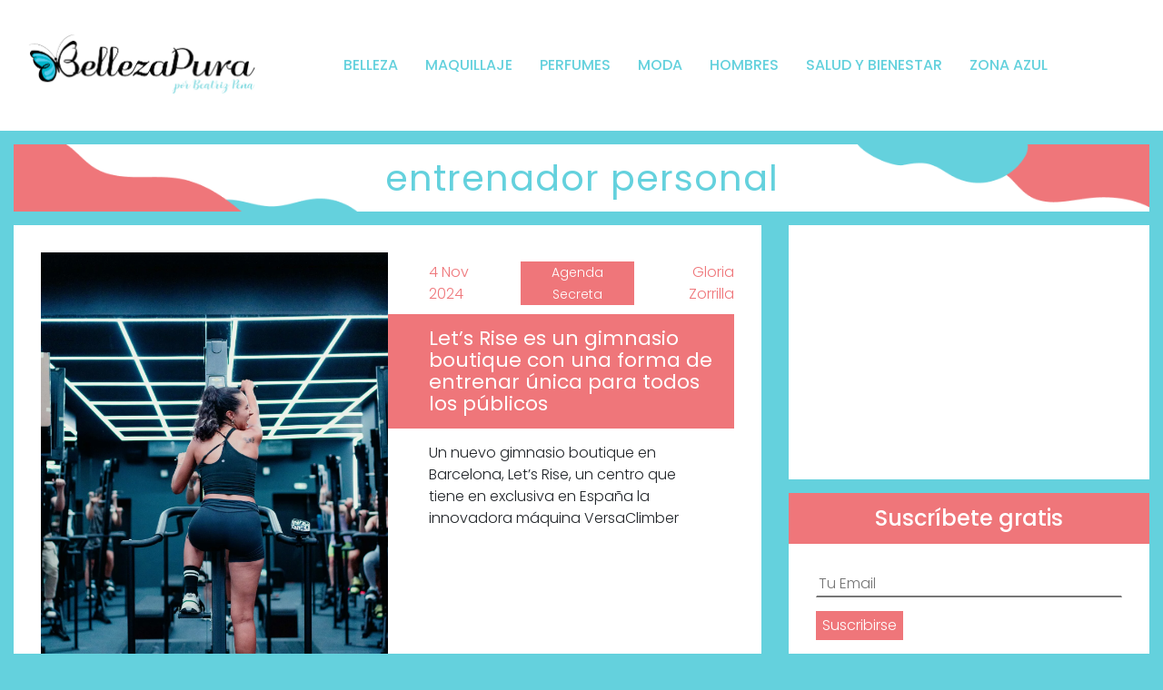

--- FILE ---
content_type: text/html; charset=UTF-8
request_url: https://www.bellezapura.com/tag/entrenador-personal/
body_size: 17335
content:
<!doctype html><html
lang=es><head><style>img.lazy{min-height:1px}</style><link
href=https://www.bellezapura.com/wp-content/plugins/w3-total-cache/pub/js/lazyload.min.js as=script><meta
charset="UTF-8"><meta
name="viewport" content="width=device-width, initial-scale=1, minimal-ui"><link
rel=profile href=https://gmpg.org/xfn/11><link
rel=preconnect href=https://fonts.googleapis.com><link
rel=preconnect href=https://fonts.gstatic.com crossorigin><link
href="https://fonts.googleapis.com/css2?family=Poppins:ital,wght@0,300;0,400;0,500;0,600;0,700;1,300;1,400;1,500;1,600;1,700&display=swap" rel=stylesheet><meta
name='robots' content='index, follow, max-image-preview:large, max-snippet:-1, max-video-preview:-1'><style>img:is([sizes="auto" i], [sizes^="auto," i]) { contain-intrinsic-size: 3000px 1500px }</style><title>entrenador personal: Descubre todas las novedades con BellezaPura | BellezaPura</title><meta
name="description" content="Todo lo que debes conocer sobre entrenador personal en Belleza Pura ¡No te lo pierdas!"><link
rel=canonical href=https://www.bellezapura.com/tag/entrenador-personal/ ><link
rel=next href=https://www.bellezapura.com/tag/entrenador-personal/page/2/ ><meta
property="og:locale" content="es_ES"><meta
property="og:type" content="article"><meta
property="og:title" content="entrenador personal: Descubre todas las novedades con BellezaPura | BellezaPura"><meta
property="og:description" content="Todo lo que debes conocer sobre entrenador personal en Belleza Pura ¡No te lo pierdas!"><meta
property="og:url" content="https://www.bellezapura.com/tag/entrenador-personal/"><meta
property="og:site_name" content="BellezaPura"><meta
property="og:image" content="https://www.bellezapura.com/wp-content/uploads/2018/11/logo.png"><meta
property="og:image:width" content="1113"><meta
property="og:image:height" content="639"><meta
property="og:image:type" content="image/png"><meta
name="twitter:card" content="summary_large_image"> <script type=application/ld+json class=yoast-schema-graph>{"@context":"https://schema.org","@graph":[{"@type":"CollectionPage","@id":"https://www.bellezapura.com/tag/entrenador-personal/","url":"https://www.bellezapura.com/tag/entrenador-personal/","name":"entrenador personal: Descubre todas las novedades con BellezaPura | BellezaPura","isPartOf":{"@id":"https://www.bellezapura.com/#website"},"primaryImageOfPage":{"@id":"https://www.bellezapura.com/tag/entrenador-personal/#primaryimage"},"image":{"@id":"https://www.bellezapura.com/tag/entrenador-personal/#primaryimage"},"thumbnailUrl":"https://www.bellezapura.com/wp-content/uploads/2024/10/Gimnasio-Boutique-Lets-Rise-scaled.jpg","description":"Todo lo que debes conocer sobre entrenador personal en Belleza Pura ¡No te lo pierdas!","breadcrumb":{"@id":"https://www.bellezapura.com/tag/entrenador-personal/#breadcrumb"},"inLanguage":"es"},{"@type":"ImageObject","inLanguage":"es","@id":"https://www.bellezapura.com/tag/entrenador-personal/#primaryimage","url":"https://www.bellezapura.com/wp-content/uploads/2024/10/Gimnasio-Boutique-Lets-Rise-scaled.jpg","contentUrl":"https://www.bellezapura.com/wp-content/uploads/2024/10/Gimnasio-Boutique-Lets-Rise-scaled.jpg","width":1707,"height":2560,"caption":"Gimnasio Boutique Lets Rise"},{"@type":"BreadcrumbList","@id":"https://www.bellezapura.com/tag/entrenador-personal/#breadcrumb","itemListElement":[{"@type":"ListItem","position":1,"name":"Portada","item":"https://www.bellezapura.com/"},{"@type":"ListItem","position":2,"name":"entrenador personal"}]},{"@type":"WebSite","@id":"https://www.bellezapura.com/#website","url":"https://www.bellezapura.com/","name":"BellezaPura","description":"Tu Blog de Belleza por Beatriz Peña","publisher":{"@id":"https://www.bellezapura.com/#organization"},"potentialAction":[{"@type":"SearchAction","target":{"@type":"EntryPoint","urlTemplate":"https://www.bellezapura.com/?s={search_term_string}"},"query-input":{"@type":"PropertyValueSpecification","valueRequired":true,"valueName":"search_term_string"}}],"inLanguage":"es"},{"@type":"Organization","@id":"https://www.bellezapura.com/#organization","name":"BellezaPura","url":"https://www.bellezapura.com/","logo":{"@type":"ImageObject","inLanguage":"es","@id":"https://www.bellezapura.com/#/schema/logo/image/","url":"https://www.bellezapura.com/wp-content/uploads/2022/09/cropped-cropped-beatriz.png","contentUrl":"https://www.bellezapura.com/wp-content/uploads/2022/09/cropped-cropped-beatriz.png","width":1006,"height":274,"caption":"BellezaPura"},"image":{"@id":"https://www.bellezapura.com/#/schema/logo/image/"},"sameAs":["https://www.facebook.com/BellezaPuraMagazine/","https://www.instagram.com/beatriz.bellezapura/","https://www.youtube.com/channel/UCrLj7TYrtH7IKF5Ig2kvfiw"]}]}</script> <link
rel=dns-prefetch href=//code.jquery.com> <script id=wpp-js src="https://www.bellezapura.com/wp-content/plugins/wordpress-popular-posts/assets/js/wpp.min.js?ver=7.3.6" data-sampling=0 data-sampling-rate=100 data-api-url=https://www.bellezapura.com/wp-json/wordpress-popular-posts data-post-id=0 data-token=dd0086fa33 data-lang=0 data-debug=0></script> <link
rel=alternate type=application/rss+xml title="BellezaPura &raquo; Etiqueta entrenador personal del feed" href=https://www.bellezapura.com/tag/entrenador-personal/feed/ > <script>/*<![CDATA[*/window._wpemojiSettings = {"baseUrl":"https:\/\/s.w.org\/images\/core\/emoji\/16.0.1\/72x72\/","ext":".png","svgUrl":"https:\/\/s.w.org\/images\/core\/emoji\/16.0.1\/svg\/","svgExt":".svg","source":{"concatemoji":"https:\/\/www.bellezapura.com\/wp-includes\/js\/wp-emoji-release.min.js?ver=e919e3a8aefdf891ab04439a430c35fd"}};
/*! This file is auto-generated */
!function(s,n){var o,i,e;function c(e){try{var t={supportTests:e,timestamp:(new Date).valueOf()};sessionStorage.setItem(o,JSON.stringify(t))}catch(e){}}function p(e,t,n){e.clearRect(0,0,e.canvas.width,e.canvas.height),e.fillText(t,0,0);var t=new Uint32Array(e.getImageData(0,0,e.canvas.width,e.canvas.height).data),a=(e.clearRect(0,0,e.canvas.width,e.canvas.height),e.fillText(n,0,0),new Uint32Array(e.getImageData(0,0,e.canvas.width,e.canvas.height).data));return t.every(function(e,t){return e===a[t]})}function u(e,t){e.clearRect(0,0,e.canvas.width,e.canvas.height),e.fillText(t,0,0);for(var n=e.getImageData(16,16,1,1),a=0;a<n.data.length;a++)if(0!==n.data[a])return!1;return!0}function f(e,t,n,a){switch(t){case"flag":return n(e,"\ud83c\udff3\ufe0f\u200d\u26a7\ufe0f","\ud83c\udff3\ufe0f\u200b\u26a7\ufe0f")?!1:!n(e,"\ud83c\udde8\ud83c\uddf6","\ud83c\udde8\u200b\ud83c\uddf6")&&!n(e,"\ud83c\udff4\udb40\udc67\udb40\udc62\udb40\udc65\udb40\udc6e\udb40\udc67\udb40\udc7f","\ud83c\udff4\u200b\udb40\udc67\u200b\udb40\udc62\u200b\udb40\udc65\u200b\udb40\udc6e\u200b\udb40\udc67\u200b\udb40\udc7f");case"emoji":return!a(e,"\ud83e\udedf")}return!1}function g(e,t,n,a){var r="undefined"!=typeof WorkerGlobalScope&&self instanceof WorkerGlobalScope?new OffscreenCanvas(300,150):s.createElement("canvas"),o=r.getContext("2d",{willReadFrequently:!0}),i=(o.textBaseline="top",o.font="600 32px Arial",{});return e.forEach(function(e){i[e]=t(o,e,n,a)}),i}function t(e){var t=s.createElement("script");t.src=e,t.defer=!0,s.head.appendChild(t)}"undefined"!=typeof Promise&&(o="wpEmojiSettingsSupports",i=["flag","emoji"],n.supports={everything:!0,everythingExceptFlag:!0},e=new Promise(function(e){s.addEventListener("DOMContentLoaded",e,{once:!0})}),new Promise(function(t){var n=function(){try{var e=JSON.parse(sessionStorage.getItem(o));if("object"==typeof e&&"number"==typeof e.timestamp&&(new Date).valueOf()<e.timestamp+604800&&"object"==typeof e.supportTests)return e.supportTests}catch(e){}return null}();if(!n){if("undefined"!=typeof Worker&&"undefined"!=typeof OffscreenCanvas&&"undefined"!=typeof URL&&URL.createObjectURL&&"undefined"!=typeof Blob)try{var e="postMessage("+g.toString()+"("+[JSON.stringify(i),f.toString(),p.toString(),u.toString()].join(",")+"));",a=new Blob([e],{type:"text/javascript"}),r=new Worker(URL.createObjectURL(a),{name:"wpTestEmojiSupports"});return void(r.onmessage=function(e){c(n=e.data),r.terminate(),t(n)})}catch(e){}c(n=g(i,f,p,u))}t(n)}).then(function(e){for(var t in e)n.supports[t]=e[t],n.supports.everything=n.supports.everything&&n.supports[t],"flag"!==t&&(n.supports.everythingExceptFlag=n.supports.everythingExceptFlag&&n.supports[t]);n.supports.everythingExceptFlag=n.supports.everythingExceptFlag&&!n.supports.flag,n.DOMReady=!1,n.readyCallback=function(){n.DOMReady=!0}}).then(function(){return e}).then(function(){var e;n.supports.everything||(n.readyCallback(),(e=n.source||{}).concatemoji?t(e.concatemoji):e.wpemoji&&e.twemoji&&(t(e.twemoji),t(e.wpemoji)))}))}((window,document),window._wpemojiSettings);/*]]>*/</script> <script id=belle-ready>window.advanced_ads_ready=function(e,a){a=a||"complete";var d=function(e){return"interactive"===a?"loading"!==e:"complete"===e};d(document.readyState)?e():document.addEventListener("readystatechange",(function(a){d(a.target.readyState)&&e()}),{once:"interactive"===a})},window.advanced_ads_ready_queue=window.advanced_ads_ready_queue||[];</script> <style id=wp-emoji-styles-inline-css>img.wp-smiley, img.emoji {
		display: inline !important;
		border: none !important;
		box-shadow: none !important;
		height: 1em !important;
		width: 1em !important;
		margin: 0 0.07em !important;
		vertical-align: -0.1em !important;
		background: none !important;
		padding: 0 !important;
	}</style><link
rel=stylesheet href=https://www.bellezapura.com/wp-content/cache/minify/a5ff7.css media=all><style id=classic-theme-styles-inline-css>/*! This file is auto-generated */
.wp-block-button__link{color:#fff;background-color:#32373c;border-radius:9999px;box-shadow:none;text-decoration:none;padding:calc(.667em + 2px) calc(1.333em + 2px);font-size:1.125em}.wp-block-file__button{background:#32373c;color:#fff;text-decoration:none}</style><style id=global-styles-inline-css>/*<![CDATA[*/:root{--wp--preset--aspect-ratio--square: 1;--wp--preset--aspect-ratio--4-3: 4/3;--wp--preset--aspect-ratio--3-4: 3/4;--wp--preset--aspect-ratio--3-2: 3/2;--wp--preset--aspect-ratio--2-3: 2/3;--wp--preset--aspect-ratio--16-9: 16/9;--wp--preset--aspect-ratio--9-16: 9/16;--wp--preset--color--black: #000000;--wp--preset--color--cyan-bluish-gray: #abb8c3;--wp--preset--color--white: #ffffff;--wp--preset--color--pale-pink: #f78da7;--wp--preset--color--vivid-red: #cf2e2e;--wp--preset--color--luminous-vivid-orange: #ff6900;--wp--preset--color--luminous-vivid-amber: #fcb900;--wp--preset--color--light-green-cyan: #7bdcb5;--wp--preset--color--vivid-green-cyan: #00d084;--wp--preset--color--pale-cyan-blue: #8ed1fc;--wp--preset--color--vivid-cyan-blue: #0693e3;--wp--preset--color--vivid-purple: #9b51e0;--wp--preset--gradient--vivid-cyan-blue-to-vivid-purple: linear-gradient(135deg,rgba(6,147,227,1) 0%,rgb(155,81,224) 100%);--wp--preset--gradient--light-green-cyan-to-vivid-green-cyan: linear-gradient(135deg,rgb(122,220,180) 0%,rgb(0,208,130) 100%);--wp--preset--gradient--luminous-vivid-amber-to-luminous-vivid-orange: linear-gradient(135deg,rgba(252,185,0,1) 0%,rgba(255,105,0,1) 100%);--wp--preset--gradient--luminous-vivid-orange-to-vivid-red: linear-gradient(135deg,rgba(255,105,0,1) 0%,rgb(207,46,46) 100%);--wp--preset--gradient--very-light-gray-to-cyan-bluish-gray: linear-gradient(135deg,rgb(238,238,238) 0%,rgb(169,184,195) 100%);--wp--preset--gradient--cool-to-warm-spectrum: linear-gradient(135deg,rgb(74,234,220) 0%,rgb(151,120,209) 20%,rgb(207,42,186) 40%,rgb(238,44,130) 60%,rgb(251,105,98) 80%,rgb(254,248,76) 100%);--wp--preset--gradient--blush-light-purple: linear-gradient(135deg,rgb(255,206,236) 0%,rgb(152,150,240) 100%);--wp--preset--gradient--blush-bordeaux: linear-gradient(135deg,rgb(254,205,165) 0%,rgb(254,45,45) 50%,rgb(107,0,62) 100%);--wp--preset--gradient--luminous-dusk: linear-gradient(135deg,rgb(255,203,112) 0%,rgb(199,81,192) 50%,rgb(65,88,208) 100%);--wp--preset--gradient--pale-ocean: linear-gradient(135deg,rgb(255,245,203) 0%,rgb(182,227,212) 50%,rgb(51,167,181) 100%);--wp--preset--gradient--electric-grass: linear-gradient(135deg,rgb(202,248,128) 0%,rgb(113,206,126) 100%);--wp--preset--gradient--midnight: linear-gradient(135deg,rgb(2,3,129) 0%,rgb(40,116,252) 100%);--wp--preset--font-size--small: 13px;--wp--preset--font-size--medium: 20px;--wp--preset--font-size--large: 36px;--wp--preset--font-size--x-large: 42px;--wp--preset--spacing--20: 0.44rem;--wp--preset--spacing--30: 0.67rem;--wp--preset--spacing--40: 1rem;--wp--preset--spacing--50: 1.5rem;--wp--preset--spacing--60: 2.25rem;--wp--preset--spacing--70: 3.38rem;--wp--preset--spacing--80: 5.06rem;--wp--preset--shadow--natural: 6px 6px 9px rgba(0, 0, 0, 0.2);--wp--preset--shadow--deep: 12px 12px 50px rgba(0, 0, 0, 0.4);--wp--preset--shadow--sharp: 6px 6px 0px rgba(0, 0, 0, 0.2);--wp--preset--shadow--outlined: 6px 6px 0px -3px rgba(255, 255, 255, 1), 6px 6px rgba(0, 0, 0, 1);--wp--preset--shadow--crisp: 6px 6px 0px rgba(0, 0, 0, 1);}:where(.is-layout-flex){gap: 0.5em;}:where(.is-layout-grid){gap: 0.5em;}body .is-layout-flex{display: flex;}.is-layout-flex{flex-wrap: wrap;align-items: center;}.is-layout-flex > :is(*, div){margin: 0;}body .is-layout-grid{display: grid;}.is-layout-grid > :is(*, div){margin: 0;}:where(.wp-block-columns.is-layout-flex){gap: 2em;}:where(.wp-block-columns.is-layout-grid){gap: 2em;}:where(.wp-block-post-template.is-layout-flex){gap: 1.25em;}:where(.wp-block-post-template.is-layout-grid){gap: 1.25em;}.has-black-color{color: var(--wp--preset--color--black) !important;}.has-cyan-bluish-gray-color{color: var(--wp--preset--color--cyan-bluish-gray) !important;}.has-white-color{color: var(--wp--preset--color--white) !important;}.has-pale-pink-color{color: var(--wp--preset--color--pale-pink) !important;}.has-vivid-red-color{color: var(--wp--preset--color--vivid-red) !important;}.has-luminous-vivid-orange-color{color: var(--wp--preset--color--luminous-vivid-orange) !important;}.has-luminous-vivid-amber-color{color: var(--wp--preset--color--luminous-vivid-amber) !important;}.has-light-green-cyan-color{color: var(--wp--preset--color--light-green-cyan) !important;}.has-vivid-green-cyan-color{color: var(--wp--preset--color--vivid-green-cyan) !important;}.has-pale-cyan-blue-color{color: var(--wp--preset--color--pale-cyan-blue) !important;}.has-vivid-cyan-blue-color{color: var(--wp--preset--color--vivid-cyan-blue) !important;}.has-vivid-purple-color{color: var(--wp--preset--color--vivid-purple) !important;}.has-black-background-color{background-color: var(--wp--preset--color--black) !important;}.has-cyan-bluish-gray-background-color{background-color: var(--wp--preset--color--cyan-bluish-gray) !important;}.has-white-background-color{background-color: var(--wp--preset--color--white) !important;}.has-pale-pink-background-color{background-color: var(--wp--preset--color--pale-pink) !important;}.has-vivid-red-background-color{background-color: var(--wp--preset--color--vivid-red) !important;}.has-luminous-vivid-orange-background-color{background-color: var(--wp--preset--color--luminous-vivid-orange) !important;}.has-luminous-vivid-amber-background-color{background-color: var(--wp--preset--color--luminous-vivid-amber) !important;}.has-light-green-cyan-background-color{background-color: var(--wp--preset--color--light-green-cyan) !important;}.has-vivid-green-cyan-background-color{background-color: var(--wp--preset--color--vivid-green-cyan) !important;}.has-pale-cyan-blue-background-color{background-color: var(--wp--preset--color--pale-cyan-blue) !important;}.has-vivid-cyan-blue-background-color{background-color: var(--wp--preset--color--vivid-cyan-blue) !important;}.has-vivid-purple-background-color{background-color: var(--wp--preset--color--vivid-purple) !important;}.has-black-border-color{border-color: var(--wp--preset--color--black) !important;}.has-cyan-bluish-gray-border-color{border-color: var(--wp--preset--color--cyan-bluish-gray) !important;}.has-white-border-color{border-color: var(--wp--preset--color--white) !important;}.has-pale-pink-border-color{border-color: var(--wp--preset--color--pale-pink) !important;}.has-vivid-red-border-color{border-color: var(--wp--preset--color--vivid-red) !important;}.has-luminous-vivid-orange-border-color{border-color: var(--wp--preset--color--luminous-vivid-orange) !important;}.has-luminous-vivid-amber-border-color{border-color: var(--wp--preset--color--luminous-vivid-amber) !important;}.has-light-green-cyan-border-color{border-color: var(--wp--preset--color--light-green-cyan) !important;}.has-vivid-green-cyan-border-color{border-color: var(--wp--preset--color--vivid-green-cyan) !important;}.has-pale-cyan-blue-border-color{border-color: var(--wp--preset--color--pale-cyan-blue) !important;}.has-vivid-cyan-blue-border-color{border-color: var(--wp--preset--color--vivid-cyan-blue) !important;}.has-vivid-purple-border-color{border-color: var(--wp--preset--color--vivid-purple) !important;}.has-vivid-cyan-blue-to-vivid-purple-gradient-background{background: var(--wp--preset--gradient--vivid-cyan-blue-to-vivid-purple) !important;}.has-light-green-cyan-to-vivid-green-cyan-gradient-background{background: var(--wp--preset--gradient--light-green-cyan-to-vivid-green-cyan) !important;}.has-luminous-vivid-amber-to-luminous-vivid-orange-gradient-background{background: var(--wp--preset--gradient--luminous-vivid-amber-to-luminous-vivid-orange) !important;}.has-luminous-vivid-orange-to-vivid-red-gradient-background{background: var(--wp--preset--gradient--luminous-vivid-orange-to-vivid-red) !important;}.has-very-light-gray-to-cyan-bluish-gray-gradient-background{background: var(--wp--preset--gradient--very-light-gray-to-cyan-bluish-gray) !important;}.has-cool-to-warm-spectrum-gradient-background{background: var(--wp--preset--gradient--cool-to-warm-spectrum) !important;}.has-blush-light-purple-gradient-background{background: var(--wp--preset--gradient--blush-light-purple) !important;}.has-blush-bordeaux-gradient-background{background: var(--wp--preset--gradient--blush-bordeaux) !important;}.has-luminous-dusk-gradient-background{background: var(--wp--preset--gradient--luminous-dusk) !important;}.has-pale-ocean-gradient-background{background: var(--wp--preset--gradient--pale-ocean) !important;}.has-electric-grass-gradient-background{background: var(--wp--preset--gradient--electric-grass) !important;}.has-midnight-gradient-background{background: var(--wp--preset--gradient--midnight) !important;}.has-small-font-size{font-size: var(--wp--preset--font-size--small) !important;}.has-medium-font-size{font-size: var(--wp--preset--font-size--medium) !important;}.has-large-font-size{font-size: var(--wp--preset--font-size--large) !important;}.has-x-large-font-size{font-size: var(--wp--preset--font-size--x-large) !important;}
:where(.wp-block-post-template.is-layout-flex){gap: 1.25em;}:where(.wp-block-post-template.is-layout-grid){gap: 1.25em;}
:where(.wp-block-columns.is-layout-flex){gap: 2em;}:where(.wp-block-columns.is-layout-grid){gap: 2em;}
:root :where(.wp-block-pullquote){font-size: 1.5em;line-height: 1.6;}/*]]>*/</style><link
rel=stylesheet href=https://www.bellezapura.com/wp-content/cache/minify/4c431.css media=all><link
rel=stylesheet href=https://www.bellezapura.com/wp-content/cache/minify/ce937.css media=all><link
rel=stylesheet href=https://www.bellezapura.com/wp-content/cache/minify/8607e.css media=all><link
rel=stylesheet href=https://www.bellezapura.com/wp-content/cache/minify/de73e.css media=all><link
rel=stylesheet href=https://www.bellezapura.com/wp-content/cache/minify/18599.css media=all><link
rel=stylesheet href=https://www.bellezapura.com/wp-content/cache/minify/8bd37.css media=all><link
rel=stylesheet href=https://www.bellezapura.com/wp-content/cache/minify/b3606.css media=all><link
rel=stylesheet href=https://www.bellezapura.com/wp-content/cache/minify/45548.css media=all><link
rel=stylesheet href=https://www.bellezapura.com/wp-content/cache/minify/54e99.css media=all><link
rel=stylesheet href=https://www.bellezapura.com/wp-content/cache/minify/4ad1f.css media=all><link
rel=stylesheet href=https://www.bellezapura.com/wp-content/cache/minify/dda2a.css media=all><link
rel=stylesheet href=https://www.bellezapura.com/wp-content/cache/minify/96225.css media=all><link
rel=stylesheet href=https://www.bellezapura.com/wp-content/cache/minify/aad71.css media=all><link
rel=stylesheet href=https://www.bellezapura.com/wp-content/cache/minify/b0307.css media=all><link
rel=stylesheet href=https://www.bellezapura.com/wp-content/cache/minify/13edd.css media=all> <script defer src=https://www.bellezapura.com/wp-content/cache/minify/6f25a.js></script> <script id=say-what-js-js-extra>var say_what_data = {"replacements":{"bluth|All articles by|":"Todos los Art\u00edculos de","bluth|Comment|":"Comentario","bluth|Leave a Reply|":"Deja un comentario","bluth|Next Article|":"Deja un comentario","bluth|Popular articles by|":"Art\u00edculos Populares de","bluth|Post Comment|":"Enviar comentario","bluth|Name *|":"Nombre *","bluth|Your Name|":"Nombre","bluth|Your Email|":"Email","bluth|Submit Comment|":"Enviar Comentario"}};</script> <script defer src=https://www.bellezapura.com/wp-content/cache/minify/7cb2e.js></script> <script src="https://code.jquery.com/jquery-3.6.0.min.js?ver=3.6.0" id=jquery-js></script> <script defer src=https://www.bellezapura.com/wp-content/cache/minify/2434d.js></script> <script defer src=https://www.bellezapura.com/wp-content/cache/minify/4debc.js></script> <script id=advanced-ads-advanced-js-js-extra>var advads_options = {"blog_id":"1","privacy":{"enabled":false,"state":"not_needed"}};</script> <script defer src=https://www.bellezapura.com/wp-content/cache/minify/2c6e9.js></script> <script id=advanced_ads_pro/visitor_conditions-js-extra>var advanced_ads_pro_visitor_conditions = {"referrer_cookie_name":"advanced_ads_pro_visitor_referrer","referrer_exdays":"365","page_impr_cookie_name":"advanced_ads_page_impressions","page_impr_exdays":"3650"};</script> <script defer src=https://www.bellezapura.com/wp-content/cache/minify/761e0.js></script> <script defer src=https://www.bellezapura.com/wp-content/cache/minify/58b0b.js></script> <script defer src=https://www.bellezapura.com/wp-content/cache/minify/6ed7c.js></script> <script defer src=https://www.bellezapura.com/wp-content/cache/minify/3c9e1.js></script> <script defer src=https://www.bellezapura.com/wp-content/cache/minify/6015e.js></script> <script id=gridrotator-js-extra>var GridRotator = {"assetsUrl":"https:\/\/www.bellezapura.com\/wp-content\/plugins\/enjoy-instagram-instagram-responsive-images-gallery-and-carousel\/assets"};</script> <script defer src=https://www.bellezapura.com/wp-content/cache/minify/80490.js></script> <script defer src=https://www.bellezapura.com/wp-content/cache/minify/6e40b.js></script> <script defer src=https://www.bellezapura.com/wp-content/cache/minify/56f3c.js></script> <script defer src=https://www.bellezapura.com/wp-content/cache/minify/96bdf.js></script> <link
rel=https://api.w.org/ href=https://www.bellezapura.com/wp-json/ ><link
rel=alternate title=JSON type=application/json href=https://www.bellezapura.com/wp-json/wp/v2/tags/5030><link
rel=EditURI type=application/rsd+xml title=RSD href=https://www.bellezapura.com/xmlrpc.php?rsd> <script async src="https://www.googletagmanager.com/gtag/js?id=G-WG24QWGVHJ "></script> <script>window.dataLayer = window.dataLayer || [];
			function gtag(){dataLayer.push(arguments);}
			gtag('js', new Date());
			gtag('config', 'G-WG24QWGVHJ ');</script> <script>(function(url){
	if(/(?:Chrome\/26\.0\.1410\.63 Safari\/537\.31|WordfenceTestMonBot)/.test(navigator.userAgent)){ return; }
	var addEvent = function(evt, handler) {
		if (window.addEventListener) {
			document.addEventListener(evt, handler, false);
		} else if (window.attachEvent) {
			document.attachEvent('on' + evt, handler);
		}
	};
	var removeEvent = function(evt, handler) {
		if (window.removeEventListener) {
			document.removeEventListener(evt, handler, false);
		} else if (window.detachEvent) {
			document.detachEvent('on' + evt, handler);
		}
	};
	var evts = 'contextmenu dblclick drag dragend dragenter dragleave dragover dragstart drop keydown keypress keyup mousedown mousemove mouseout mouseover mouseup mousewheel scroll'.split(' ');
	var logHuman = function() {
		if (window.wfLogHumanRan) { return; }
		window.wfLogHumanRan = true;
		var wfscr = document.createElement('script');
		wfscr.type = 'text/javascript';
		wfscr.async = true;
		wfscr.src = url + '&r=' + Math.random();
		(document.getElementsByTagName('head')[0]||document.getElementsByTagName('body')[0]).appendChild(wfscr);
		for (var i = 0; i < evts.length; i++) {
			removeEvent(evts[i], logHuman);
		}
	};
	for (var i = 0; i < evts.length; i++) {
		addEvent(evts[i], logHuman);
	}
})('//www.bellezapura.com/?wordfence_lh=1&hid=DEB9A089BFB2503F38AB7CDB14465227');</script> <script>//Grid displaying after loading of images
			function display_grid() {
				jQuery('[id^="ei-grid-loading-"]').hide();
				jQuery('[id^="ei-grid-list-"]').show();
			}

			window.onload = display_grid;

			jQuery(function () {
				jQuery(document).on('click', '.fancybox-caption__body', function () {
					jQuery(this).toggleClass('full-caption')
				})
			});</script> <style id=wpp-loading-animation-styles>@-webkit-keyframes bgslide{from{background-position-x:0}to{background-position-x:-200%}}@keyframes bgslide{from{background-position-x:0}to{background-position-x:-200%}}.wpp-widget-block-placeholder,.wpp-shortcode-placeholder{margin:0 auto;width:60px;height:3px;background:#dd3737;background:linear-gradient(90deg,#dd3737 0%,#571313 10%,#dd3737 100%);background-size:200% auto;border-radius:3px;-webkit-animation:bgslide 1s infinite linear;animation:bgslide 1s infinite linear}</style> <script>var advadsCfpQueue = [];
		var advadsCfpAd = function( adID ){
			if ( 'undefined' == typeof advadsProCfp ) { advadsCfpQueue.push( adID ) } else { advadsProCfp.addElement( adID ) }
		};</script> <style>a.st_tag, a.internal_tag, .st_tag, .internal_tag { text-decoration: underline !important; }</style><script async src="https://pagead2.googlesyndication.com/pagead/js/adsbygoogle.js?client=ca-pub-3841064002964891" crossorigin=anonymous></script> <style id=wp-custom-css>.custom_link_bar{
   display: block;
   width: 100%;
   text-align: center;
}

.widget_media_image a{
	width: 100%;
	display: block;
	max-width: none;
	text-align: center;	
}

.widget_media_image img{
	display: inline-block;
	margin: 30px;
	width: auto !important;
	max-width: calc(100% - 60px) !important;
	height: auto;
}

.widget.popular-posts h3{
	background-color: #EF767A;
color: white;
padding: 15px;
font-size: 24px;
text-align: center;
margin: 0;
}

.popular_posts_list {
	padding: 30px 30px 15px 30px;
}

.popular_posts_list .popular_posts_list_element{
	width: 100%;
	display: inline-block;
	margin-bottom: 15px;
}

.popular_posts_list .popular_posts_list_element .post_image{
	display: inline-block;
	width: 100%;
	position: relative;
	height: 220px;
	overflow: hidden;
}

.popular_posts_list .popular_posts_list_element .post_image img{
	position: absolute;
	top: 0;
	left: 50%;
	width: 100%;
	height: auto;
	transform: translateX(-50%)
}

.popular_posts_list .popular_posts_list_element .wpp-post-title{
	display: inline-block;
	width: 100%;
	color: #EF767A;
	text-transform: uppercase;
	font-weight: 500;
	text-decoration: none !important;
	margin-bottom: 5px;
}

.popular_posts_list .popular_posts_list_element .post_date{
	color: #EF767A;
	font-size: 14px;
}

.popular_posts_list .popular_posts_list_element .post_category {
	float: right;
}

.popular_posts_list .popular_posts_list_element .post_category a{
	background-color: #EF767A;
	color: white;
	margin-left: 5px;
	height: 24px;
	padding: 0 5px;
}
.popular-posts .wpp-no-data{
   text-align: center;
}

.body-container .row > .google-auto-placed {
	display: none !important
}

.google-auto-placed {
	overflow: auto !important;
}</style> <script async=true>(function() {
  var host = 'www.bellezapura.com';
  var element = document.createElement('script');
  var firstScript = document.getElementsByTagName('script')[0];
  var url = 'https://cmp.inmobi.com'
    .concat('/choice/', 'kTe7ugdTXUske', '/', host, '/choice.js?tag_version=V3');
  var uspTries = 0;
  var uspTriesLimit = 3;
  element.async = true;
  element.type = 'text/javascript';
  element.src = url;

  firstScript.parentNode.insertBefore(element, firstScript);

  function makeStub() {
    var TCF_LOCATOR_NAME = '__tcfapiLocator';
    var queue = [];
    var win = window;
    var cmpFrame;

    function addFrame() {
      var doc = win.document;
      var otherCMP = !!(win.frames[TCF_LOCATOR_NAME]);

      if (!otherCMP) {
        if (doc.body) {
          var iframe = doc.createElement('iframe');

          iframe.style.cssText = 'display:none';
          iframe.name = TCF_LOCATOR_NAME;
          doc.body.appendChild(iframe);
        } else {
          setTimeout(addFrame, 5);
        }
      }
      return !otherCMP;
    }

    function tcfAPIHandler() {
      var gdprApplies;
      var args = arguments;

      if (!args.length) {
        return queue;
      } else if (args[0] === 'setGdprApplies') {
        if (
          args.length > 3 &&
          args[2] === 2 &&
          typeof args[3] === 'boolean'
        ) {
          gdprApplies = args[3];
          if (typeof args[2] === 'function') {
            args[2]('set', true);
          }
        }
      } else if (args[0] === 'ping') {
        var retr = {
          gdprApplies: gdprApplies,
          cmpLoaded: false,
          cmpStatus: 'stub'
        };

        if (typeof args[2] === 'function') {
          args[2](retr);
        }
      } else {
        if(args[0] === 'init' && typeof args[3] === 'object') {
          args[3] = Object.assign(args[3], { tag_version: 'V3' });
        }
        queue.push(args);
      }
    }

    function postMessageEventHandler(event) {
      var msgIsString = typeof event.data === 'string';
      var json = {};

      try {
        if (msgIsString) {
          json = JSON.parse(event.data);
        } else {
          json = event.data;
        }
      } catch (ignore) {}

      var payload = json.__tcfapiCall;

      if (payload) {
        window.__tcfapi(
          payload.command,
          payload.version,
          function(retValue, success) {
            var returnMsg = {
              __tcfapiReturn: {
                returnValue: retValue,
                success: success,
                callId: payload.callId
              }
            };
            if (msgIsString) {
              returnMsg = JSON.stringify(returnMsg);
            }
            if (event && event.source && event.source.postMessage) {
              event.source.postMessage(returnMsg, '*');
            }
          },
          payload.parameter
        );
      }
    }

    while (win) {
      try {
        if (win.frames[TCF_LOCATOR_NAME]) {
          cmpFrame = win;
          break;
        }
      } catch (ignore) {}

      if (win === window.top) {
        break;
      }
      win = win.parent;
    }
    if (!cmpFrame) {
      addFrame();
      win.__tcfapi = tcfAPIHandler;
      win.addEventListener('message', postMessageEventHandler, false);
    }
  };

  makeStub();

  function makeGppStub() {
    const CMP_ID = 10;
    const SUPPORTED_APIS = [
      '2:tcfeuv2',
      '6:uspv1',
      '7:usnatv1',
      '8:usca',
      '9:usvav1',
      '10:uscov1',
      '11:usutv1',
      '12:usctv1'
    ];

    window.__gpp_addFrame = function (n) {
      if (!window.frames[n]) {
        if (document.body) {
          var i = document.createElement("iframe");
          i.style.cssText = "display:none";
          i.name = n;
          document.body.appendChild(i);
        } else {
          window.setTimeout(window.__gpp_addFrame, 10, n);
        }
      }
    };
    window.__gpp_stub = function () {
      var b = arguments;
      __gpp.queue = __gpp.queue || [];
      __gpp.events = __gpp.events || [];

      if (!b.length || (b.length == 1 && b[0] == "queue")) {
        return __gpp.queue;
      }

      if (b.length == 1 && b[0] == "events") {
        return __gpp.events;
      }

      var cmd = b[0];
      var clb = b.length > 1 ? b[1] : null;
      var par = b.length > 2 ? b[2] : null;
      if (cmd === "ping") {
        clb(
          {
            gppVersion: "1.1", // must be “Version.Subversion”, current: “1.1”
            cmpStatus: "stub", // possible values: stub, loading, loaded, error
            cmpDisplayStatus: "hidden", // possible values: hidden, visible, disabled
            signalStatus: "not ready", // possible values: not ready, ready
            supportedAPIs: SUPPORTED_APIS, // list of supported APIs
            cmpId: CMP_ID, // IAB assigned CMP ID, may be 0 during stub/loading
            sectionList: [],
            applicableSections: [-1],
            gppString: "",
            parsedSections: {},
          },
          true
        );
      } else if (cmd === "addEventListener") {
        if (!("lastId" in __gpp)) {
          __gpp.lastId = 0;
        }
        __gpp.lastId++;
        var lnr = __gpp.lastId;
        __gpp.events.push({
          id: lnr,
          callback: clb,
          parameter: par,
        });
        clb(
          {
            eventName: "listenerRegistered",
            listenerId: lnr, // Registered ID of the listener
            data: true, // positive signal
            pingData: {
              gppVersion: "1.1", // must be “Version.Subversion”, current: “1.1”
              cmpStatus: "stub", // possible values: stub, loading, loaded, error
              cmpDisplayStatus: "hidden", // possible values: hidden, visible, disabled
              signalStatus: "not ready", // possible values: not ready, ready
              supportedAPIs: SUPPORTED_APIS, // list of supported APIs
              cmpId: CMP_ID, // list of supported APIs
              sectionList: [],
              applicableSections: [-1],
              gppString: "",
              parsedSections: {},
            },
          },
          true
        );
      } else if (cmd === "removeEventListener") {
        var success = false;
        for (var i = 0; i < __gpp.events.length; i++) {
          if (__gpp.events[i].id == par) {
            __gpp.events.splice(i, 1);
            success = true;
            break;
          }
        }
        clb(
          {
            eventName: "listenerRemoved",
            listenerId: par, // Registered ID of the listener
            data: success, // status info
            pingData: {
              gppVersion: "1.1", // must be “Version.Subversion”, current: “1.1”
              cmpStatus: "stub", // possible values: stub, loading, loaded, error
              cmpDisplayStatus: "hidden", // possible values: hidden, visible, disabled
              signalStatus: "not ready", // possible values: not ready, ready
              supportedAPIs: SUPPORTED_APIS, // list of supported APIs
              cmpId: CMP_ID, // CMP ID
              sectionList: [],
              applicableSections: [-1],
              gppString: "",
              parsedSections: {},
            },
          },
          true
        );
      } else if (cmd === "hasSection") {
        clb(false, true);
      } else if (cmd === "getSection" || cmd === "getField") {
        clb(null, true);
      }
      //queue all other commands
      else {
        __gpp.queue.push([].slice.apply(b));
      }
    };
    window.__gpp_msghandler = function (event) {
      var msgIsString = typeof event.data === "string";
      try {
        var json = msgIsString ? JSON.parse(event.data) : event.data;
      } catch (e) {
        var json = null;
      }
      if (typeof json === "object" && json !== null && "__gppCall" in json) {
        var i = json.__gppCall;
        window.__gpp(
          i.command,
          function (retValue, success) {
            var returnMsg = {
              __gppReturn: {
                returnValue: retValue,
                success: success,
                callId: i.callId,
              },
            };
            event.source.postMessage(msgIsString ? JSON.stringify(returnMsg) : returnMsg, "*");
          },
          "parameter" in i ? i.parameter : null,
          "version" in i ? i.version : "1.1"
        );
      }
    };
    if (!("__gpp" in window) || typeof window.__gpp !== "function") {
      window.__gpp = window.__gpp_stub;
      window.addEventListener("message", window.__gpp_msghandler, false);
      window.__gpp_addFrame("__gppLocator");
    }
  };

  makeGppStub();

  var uspStubFunction = function() {
    var arg = arguments;
    if (typeof window.__uspapi !== uspStubFunction) {
      setTimeout(function() {
        if (typeof window.__uspapi !== 'undefined') {
          window.__uspapi.apply(window.__uspapi, arg);
        }
      }, 500);
    }
  };

  var checkIfUspIsReady = function() {
    uspTries++;
    if (window.__uspapi === uspStubFunction && uspTries < uspTriesLimit) {
      console.warn('USP is not accessible');
    } else {
      clearInterval(uspInterval);
    }
  };

  if (typeof window.__uspapi === 'undefined') {
    window.__uspapi = uspStubFunction;
    var uspInterval = setInterval(checkIfUspIsReady, 6000);
  }
})();</script> </head><body
class="archive tag tag-entrenador-personal tag-5030 wp-custom-logo wp-theme-bellezapura_nova"><div
class="container-fluid navbar-container"><nav
class="navbar navbar-expand-lg navbar-light main-page-menu"><div
class=main-logo>
<a
href=https://www.bellezapura.com/ class=custom-logo-link rel=home data-wpel-link=internal><img
width=1006 height=274 src="data:image/svg+xml,%3Csvg%20xmlns='http://www.w3.org/2000/svg'%20viewBox='0%200%201006%20274'%3E%3C/svg%3E" data-src=https://www.bellezapura.com/wp-content/uploads/2022/09/cropped-cropped-beatriz.png class="custom-logo lazy" alt="Cropped Cropped Beatriz.png" decoding=async fetchpriority=high data-srcset="https://www.bellezapura.com/wp-content/uploads/2022/09/cropped-cropped-beatriz.png 1006w, https://www.bellezapura.com/wp-content/uploads/2022/09/cropped-cropped-beatriz-500x136.png 500w, https://www.bellezapura.com/wp-content/uploads/2022/09/cropped-cropped-beatriz-768x209.png 768w" data-sizes="(max-width: 1006px) 100vw, 1006px"></a></div>
<button
class=navbar-toggler type=button data-toggle=collapse data-target=#main-menu aria-controls=main-menu aria-expanded=false aria-label="Toggle navigation">
<i
class="bi bi-list"></i>
</button><div
class="collapse navbar-collapse" id=main-menu><ul
id=menu-menu-principal class=navbar-nav><li
id=menu-item-168013 class="menu-item menu-item-type-taxonomy menu-item-object-category menu-item-168013"><a
href=https://www.bellezapura.com/category/belleza-pura-belleza/ data-wpel-link=internal>Belleza</a></li>
<li
id=menu-item-168015 class="menu-item menu-item-type-taxonomy menu-item-object-category menu-item-168015"><a
href=https://www.bellezapura.com/category/maquillaje/ data-wpel-link=internal>Maquillaje</a></li>
<li
id=menu-item-168017 class="menu-item menu-item-type-taxonomy menu-item-object-category menu-item-168017"><a
href=https://www.bellezapura.com/category/perfumes/ data-wpel-link=internal>Perfumes</a></li>
<li
id=menu-item-168016 class="menu-item menu-item-type-taxonomy menu-item-object-category menu-item-168016"><a
href=https://www.bellezapura.com/category/moda/ data-wpel-link=internal>Moda</a></li>
<li
id=menu-item-168014 class="menu-item menu-item-type-taxonomy menu-item-object-category menu-item-168014"><a
href=https://www.bellezapura.com/category/hombres/ data-wpel-link=internal>Hombres</a></li>
<li
id=menu-item-168018 class="menu-item menu-item-type-taxonomy menu-item-object-category menu-item-168018"><a
href=https://www.bellezapura.com/category/bienestar-salud-integral/ data-wpel-link=internal>Salud y bienestar</a></li>
<li
id=menu-item-168019 class="menu-item menu-item-type-taxonomy menu-item-object-category menu-item-168019"><a
href=https://www.bellezapura.com/category/belleza-pura-tendencias/ data-wpel-link=internal>Zona Azul</a></li></ul></div></nav></div><div
class="container body-container"><div
class=row><div
class=col-12><div
class="category-title-container lazy" style data-bg=https://www.bellezapura.com/wp-content/themes/bellezapura_nova/img/title-bg.png><h1>entrenador personal</h1></div></div></div><div
class=row><div
class="col-12 col-lg-8 main-content-container"><div
class="row posts-row"><div
class="col-12 p-15 "><div
class="post-box-container first"><div
class=post-box-image>
<a
href=https://www.bellezapura.com/2024/11/04/lets-rise-gimnasio-boutique-barcelona/ data-wpel-link=internal>
<img
width=1707 height=2560 src="data:image/svg+xml,%3Csvg%20xmlns='http://www.w3.org/2000/svg'%20viewBox='0%200%201707%202560'%3E%3C/svg%3E" data-src=https://www.bellezapura.com/wp-content/uploads/2024/10/Gimnasio-Boutique-Lets-Rise-scaled.jpg class="attachment-post-thumbnail size-post-thumbnail wp-post-image lazy" alt="Gimnasio Boutique Lets Rise" decoding=async data-srcset="https://www.bellezapura.com/wp-content/uploads/2024/10/Gimnasio-Boutique-Lets-Rise-scaled.jpg 1707w, https://www.bellezapura.com/wp-content/uploads/2024/10/Gimnasio-Boutique-Lets-Rise-333x500.jpg 333w, https://www.bellezapura.com/wp-content/uploads/2024/10/Gimnasio-Boutique-Lets-Rise-683x1024.jpg 683w, https://www.bellezapura.com/wp-content/uploads/2024/10/Gimnasio-Boutique-Lets-Rise-768x1152.jpg 768w, https://www.bellezapura.com/wp-content/uploads/2024/10/Gimnasio-Boutique-Lets-Rise-1024x1536.jpg 1024w, https://www.bellezapura.com/wp-content/uploads/2024/10/Gimnasio-Boutique-Lets-Rise-1365x2048.jpg 1365w, https://www.bellezapura.com/wp-content/uploads/2024/10/Gimnasio-Boutique-Lets-Rise-8x12.jpg 8w" data-sizes="(max-width: 1707px) 100vw, 1707px">  </a></div><div
class=post-box-content><div
class=post-box-data>
<label
class=post-date>
4 Nov 2024 </label><div
class=post-category>
<a
href=https://www.bellezapura.com/category/belleza-pura-tendencias/agendasecreta/ data-wpel-link=internal>
Agenda Secreta </a></div><div
class=post-autor>
<a
href=https://www.bellezapura.com/author/gloria-zorrilla/ title="Entradas de Gloria Zorrilla" rel=author data-wpel-link=internal>Gloria Zorrilla</a></div></div><div
class=post-box-title>
<a
href=https://www.bellezapura.com/2024/11/04/lets-rise-gimnasio-boutique-barcelona/ data-wpel-link=internal><h3>
Let’s Rise es un gimnasio boutique con una forma de entrenar única para todos los públicos</h3>
</a></div><div
class=post-box-excerpt><p>Un nuevo gimnasio boutique en Barcelona, Let&#8217;s Rise, un centro que tiene en exclusiva en España la innovadora máquina VersaClimber</p></div></div><div
class=post-box-footer><div
class=post-box-social>
<a
href="https://www.facebook.com/sharer/sharer.php?u=https%3A%2F%2Fwww.bellezapura.com%2F%3Fpost_type%3Dpost%26p%3D182685" data-wpel-link=external target=_blank rel="external noopener noreferrer"><i
class="bi bi-facebook"></i></a>
<a
href="https://twitter.com/intent/tweet?text=https%3A%2F%2Fwww.bellezapura.com%2F%3Fpost_type%3Dpost%26p%3D182685" data-wpel-link=external target=_blank rel="external noopener noreferrer"><i
class="bi bi-twitter"></i></a>
<a
href="http://pinterest.com/pin/create/link/?url=https%3A%2F%2Fwww.bellezapura.com%2F%3Fpost_type%3Dpost%26p%3D182685" data-wpel-link=external target=_blank rel="external noopener noreferrer"><i
class="bi bi-pinterest"></i></a></div><div
class=post-box-comments-count>
<a
href=https://www.bellezapura.com/2024/11/04/lets-rise-gimnasio-boutique-barcelona/ data-wpel-link=internal>
2 comentarios
</a></div></div></div></div><div
class="col-12 p-15 col-md-6"><div
class="post-box-container "><div
class=post-box-image>
<a
href=https://www.bellezapura.com/2023/10/16/fuerza-el-mejor-ejercicio-despues-de-la-quimio-y-la-radio-cancer-mama/ data-wpel-link=internal>
<img
width=700 height=394 src="data:image/svg+xml,%3Csvg%20xmlns='http://www.w3.org/2000/svg'%20viewBox='0%200%20700%20394'%3E%3C/svg%3E" data-src=https://www.bellezapura.com/wp-content/uploads/2023/10/ejercicio-fuerza-cancer-mama.png class="attachment-post-thumbnail size-post-thumbnail wp-post-image lazy" alt="Ejercicio Fuerza Cáncer Mama" decoding=async data-srcset="https://www.bellezapura.com/wp-content/uploads/2023/10/ejercicio-fuerza-cancer-mama.png 700w, https://www.bellezapura.com/wp-content/uploads/2023/10/ejercicio-fuerza-cancer-mama-500x281.png 500w" data-sizes="(max-width: 700px) 100vw, 700px">  </a></div><div
class=post-box-content><div
class=post-box-data>
<label
class=post-date>
16 Oct 2023 </label><div
class=post-category>
<a
href=https://www.bellezapura.com/category/bienestar-salud-integral/en-forma/ data-wpel-link=internal>
En Forma </a></div><div
class=post-autor>
<a
href=https://www.bellezapura.com/author/eulalia-sacristan/ title="Entradas de Eulalia Sacristán" rel=author data-wpel-link=internal>Eulalia Sacristán</a></div></div><div
class=post-box-title>
<a
href=https://www.bellezapura.com/2023/10/16/fuerza-el-mejor-ejercicio-despues-de-la-quimio-y-la-radio-cancer-mama/ data-wpel-link=internal><h3>
Fuerza, el mejor ejercicio después de la quimio y la radio para los pacientes con cáncer</h3>
</a></div><div
class=post-box-excerpt><p>Para todos los pacientes de cáncer y en especial contra el cáncer de mama, los ejercicios de fuerza son los mejores después de la quimio y la radio.</p></div></div><div
class=post-box-footer><div
class=post-box-social>
<a
href="https://www.facebook.com/sharer/sharer.php?u=https%3A%2F%2Fwww.bellezapura.com%2F%3Fpost_type%3Dpost%26p%3D174412" data-wpel-link=external target=_blank rel="external noopener noreferrer"><i
class="bi bi-facebook"></i></a>
<a
href="https://twitter.com/intent/tweet?text=https%3A%2F%2Fwww.bellezapura.com%2F%3Fpost_type%3Dpost%26p%3D174412" data-wpel-link=external target=_blank rel="external noopener noreferrer"><i
class="bi bi-twitter"></i></a>
<a
href="http://pinterest.com/pin/create/link/?url=https%3A%2F%2Fwww.bellezapura.com%2F%3Fpost_type%3Dpost%26p%3D174412" data-wpel-link=external target=_blank rel="external noopener noreferrer"><i
class="bi bi-pinterest"></i></a></div><div
class=post-box-comments-count>
<a
href=https://www.bellezapura.com/2023/10/16/fuerza-el-mejor-ejercicio-despues-de-la-quimio-y-la-radio-cancer-mama/ data-wpel-link=internal>
2 comentarios
</a></div></div></div></div><div
class="col-12 p-15 col-md-6"><div
class="post-box-container "><div
class=post-box-image>
<a
href=https://www.bellezapura.com/2022/01/24/7-ejercicios-fortalcer-tonificar-piernas-gluteos-ejercicios-casa-verano/ data-wpel-link=internal>
<img
width=640 height=800 src="data:image/svg+xml,%3Csvg%20xmlns='http://www.w3.org/2000/svg'%20viewBox='0%200%20640%20800'%3E%3C/svg%3E" data-src=https://www.bellezapura.com/wp-content/uploads/2022/01/piernas-bonitas.png class="attachment-post-thumbnail size-post-thumbnail wp-post-image lazy" alt="Piernas Bonitas" decoding=async data-srcset="https://www.bellezapura.com/wp-content/uploads/2022/01/piernas-bonitas.png 640w, https://www.bellezapura.com/wp-content/uploads/2022/01/piernas-bonitas-400x500.png 400w" data-sizes="(max-width: 640px) 100vw, 640px">  </a></div><div
class=post-box-content><div
class=post-box-data>
<label
class=post-date>
24 Jan 2022 </label><div
class=post-category>
<a
href=https://www.bellezapura.com/category/bienestar-salud-integral/en-forma/ data-wpel-link=internal>
En Forma </a></div><div
class=post-autor>
<a
href=https://www.bellezapura.com/author/eulalia-sacristan/ title="Entradas de Eulalia Sacristán" rel=author data-wpel-link=internal>Eulalia Sacristán</a></div></div><div
class=post-box-title>
<a
href=https://www.bellezapura.com/2022/01/24/7-ejercicios-fortalcer-tonificar-piernas-gluteos-ejercicios-casa-verano/ data-wpel-link=internal><h3>
7 ejercicios para fortalecer y tonificar piernas y glúteos</h3>
</a></div><div
class=post-box-excerpt><p>Estamos en enero, un buen mes para empezar con los buenos propósitos. ¿Qué te parece empezar por prepararte para presumir de piernas?</p></div></div><div
class=post-box-footer><div
class=post-box-social>
<a
href="https://www.facebook.com/sharer/sharer.php?u=https%3A%2F%2Fwww.bellezapura.com%2F%3Fpost_type%3Dpost%26p%3D162422" data-wpel-link=external target=_blank rel="external noopener noreferrer"><i
class="bi bi-facebook"></i></a>
<a
href="https://twitter.com/intent/tweet?text=https%3A%2F%2Fwww.bellezapura.com%2F%3Fpost_type%3Dpost%26p%3D162422" data-wpel-link=external target=_blank rel="external noopener noreferrer"><i
class="bi bi-twitter"></i></a>
<a
href="http://pinterest.com/pin/create/link/?url=https%3A%2F%2Fwww.bellezapura.com%2F%3Fpost_type%3Dpost%26p%3D162422" data-wpel-link=external target=_blank rel="external noopener noreferrer"><i
class="bi bi-pinterest"></i></a></div><div
class=post-box-comments-count>
<a
href=https://www.bellezapura.com/2022/01/24/7-ejercicios-fortalcer-tonificar-piernas-gluteos-ejercicios-casa-verano/ data-wpel-link=internal>
2 comentarios
</a></div></div></div></div><div
class="col-12 p-15 col-md-6"><div
class="post-box-container "><div
class=post-box-image>
<a
href=https://www.bellezapura.com/2020/07/12/caminar-y-adelgazar-es-posible/ data-wpel-link=internal>
<img
width=700 height=467 src="data:image/svg+xml,%3Csvg%20xmlns='http://www.w3.org/2000/svg'%20viewBox='0%200%20700%20467'%3E%3C/svg%3E" data-src=https://www.bellezapura.com/wp-content/uploads/2020/06/caminar.png class="attachment-post-thumbnail size-post-thumbnail wp-post-image lazy" alt=Caminar decoding=async data-srcset="https://www.bellezapura.com/wp-content/uploads/2020/06/caminar.png 700w, https://www.bellezapura.com/wp-content/uploads/2020/06/caminar-500x334.png 500w" data-sizes="auto, (max-width: 700px) 100vw, 700px">  </a></div><div
class=post-box-content><div
class=post-box-data>
<label
class=post-date>
12 Jul 2020 </label><div
class=post-category>
<a
href=https://www.bellezapura.com/category/bienestar-salud-integral/en-forma/ data-wpel-link=internal>
En Forma </a></div><div
class=post-autor>
<a
href=https://www.bellezapura.com/author/eulalia-sacristan/ title="Entradas de Eulalia Sacristán" rel=author data-wpel-link=internal>Eulalia Sacristán</a></div></div><div
class=post-box-title>
<a
href=https://www.bellezapura.com/2020/07/12/caminar-y-adelgazar-es-posible/ data-wpel-link=internal><h3>
Caminar y adelgazar es posible</h3>
</a></div><div
class=post-box-excerpt><p>Sí, pero no sólo vale andar. Para caminar y adelgazar a la vez hace falta constancia y modificar algunos hábitos. Hoy vengo a daros una buena noticia: estos meses que habéis estado caminando a partir de las 8 de la tarde habéis estado haciendo mucho por vuestra salud y, si lo habéis hecho bien, quizá [&hellip;]</p></div></div><div
class=post-box-footer><div
class=post-box-social>
<a
href="https://www.facebook.com/sharer/sharer.php?u=https%3A%2F%2Fwww.bellezapura.com%2F%3Fpost_type%3Dpost%26p%3D149745" data-wpel-link=external target=_blank rel="external noopener noreferrer"><i
class="bi bi-facebook"></i></a>
<a
href="https://twitter.com/intent/tweet?text=https%3A%2F%2Fwww.bellezapura.com%2F%3Fpost_type%3Dpost%26p%3D149745" data-wpel-link=external target=_blank rel="external noopener noreferrer"><i
class="bi bi-twitter"></i></a>
<a
href="http://pinterest.com/pin/create/link/?url=https%3A%2F%2Fwww.bellezapura.com%2F%3Fpost_type%3Dpost%26p%3D149745" data-wpel-link=external target=_blank rel="external noopener noreferrer"><i
class="bi bi-pinterest"></i></a></div><div
class=post-box-comments-count>
<a
href=https://www.bellezapura.com/2020/07/12/caminar-y-adelgazar-es-posible/ data-wpel-link=internal>
3 comentarios
</a></div></div></div></div><div
class="col-12 p-15 col-md-6"><div
class="post-box-container "><div
class=post-box-image>
<a
href=https://www.bellezapura.com/2020/03/18/mantente-en-forma-en-tiempos-de-coronavirus/ data-wpel-link=internal>
<img
width=700 height=700 src="data:image/svg+xml,%3Csvg%20xmlns='http://www.w3.org/2000/svg'%20viewBox='0%200%20700%20700'%3E%3C/svg%3E" data-src=https://www.bellezapura.com/wp-content/uploads/2020/03/ejercicios.png class="attachment-post-thumbnail size-post-thumbnail wp-post-image lazy" alt=Ejercicios decoding=async data-srcset="https://www.bellezapura.com/wp-content/uploads/2020/03/ejercicios.png 700w, https://www.bellezapura.com/wp-content/uploads/2020/03/ejercicios-150x150.png 150w, https://www.bellezapura.com/wp-content/uploads/2020/03/ejercicios-500x500.png 500w, https://www.bellezapura.com/wp-content/uploads/2020/03/ejercicios-80x80.png 80w" data-sizes="auto, (max-width: 700px) 100vw, 700px">  </a></div><div
class=post-box-content><div
class=post-box-data>
<label
class=post-date>
18 Mar 2020 </label><div
class=post-category>
<a
href=https://www.bellezapura.com/category/bienestar-salud-integral/en-forma/ data-wpel-link=internal>
En Forma </a></div><div
class=post-autor>
<a
href=https://www.bellezapura.com/author/eulalia-sacristan/ title="Entradas de Eulalia Sacristán" rel=author data-wpel-link=internal>Eulalia Sacristán</a></div></div><div
class=post-box-title>
<a
href=https://www.bellezapura.com/2020/03/18/mantente-en-forma-en-tiempos-de-coronavirus/ data-wpel-link=internal><h3>
Mantente en forma en tiempos de coronavirus</h3>
</a></div><div
class=post-box-excerpt><p>Mantente en forma en estos días de encierro por el coronavirus. Te proponemos una rutina para no perder lo que habías ganado en tus sesiones de gimnasio.</p></div></div><div
class=post-box-footer><div
class=post-box-social>
<a
href="https://www.facebook.com/sharer/sharer.php?u=https%3A%2F%2Fwww.bellezapura.com%2F%3Fpost_type%3Dpost%26p%3D147708" data-wpel-link=external target=_blank rel="external noopener noreferrer"><i
class="bi bi-facebook"></i></a>
<a
href="https://twitter.com/intent/tweet?text=https%3A%2F%2Fwww.bellezapura.com%2F%3Fpost_type%3Dpost%26p%3D147708" data-wpel-link=external target=_blank rel="external noopener noreferrer"><i
class="bi bi-twitter"></i></a>
<a
href="http://pinterest.com/pin/create/link/?url=https%3A%2F%2Fwww.bellezapura.com%2F%3Fpost_type%3Dpost%26p%3D147708" data-wpel-link=external target=_blank rel="external noopener noreferrer"><i
class="bi bi-pinterest"></i></a></div><div
class=post-box-comments-count>
<a
href=https://www.bellezapura.com/2020/03/18/mantente-en-forma-en-tiempos-de-coronavirus/ data-wpel-link=internal>
3 comentarios
</a></div></div></div></div><div
class="col-12 p-15 col-md-6"><div
class="post-box-container "><div
class=post-box-image>
<a
href=https://www.bellezapura.com/2020/02/12/estas-son-las-tendencias-fitness-2020/ data-wpel-link=internal>
<img
width=700 height=572 src="data:image/svg+xml,%3Csvg%20xmlns='http://www.w3.org/2000/svg'%20viewBox='0%200%20700%20572'%3E%3C/svg%3E" data-src=https://www.bellezapura.com/wp-content/uploads/2020/01/tendencias-fitness-2020.jpg class="attachment-post-thumbnail size-post-thumbnail wp-post-image lazy" alt="Tendencias Fitness 2020" decoding=async data-srcset="https://www.bellezapura.com/wp-content/uploads/2020/01/tendencias-fitness-2020.jpg 700w, https://www.bellezapura.com/wp-content/uploads/2020/01/tendencias-fitness-2020-500x409.jpg 500w" data-sizes="auto, (max-width: 700px) 100vw, 700px">  </a></div><div
class=post-box-content><div
class=post-box-data>
<label
class=post-date>
12 Feb 2020 </label><div
class=post-category>
<a
href=https://www.bellezapura.com/category/bienestar-salud-integral/en-forma/ data-wpel-link=internal>
En Forma </a></div><div
class=post-autor>
<a
href=https://www.bellezapura.com/author/abigail-campos/ title="Entradas de Abigail Campos" rel=author data-wpel-link=internal>Abigail Campos</a></div></div><div
class=post-box-title>
<a
href=https://www.bellezapura.com/2020/02/12/estas-son-las-tendencias-fitness-2020/ data-wpel-link=internal><h3>
Estas son las tendencias fitness 2020</h3>
</a></div><div
class=post-box-excerpt><p>Lo que más se lleva a la hora de hacer deporte es la tecnología portátil. Es la principal de las tendencias fitness 2020. ¿Quieres conocer el resto?</p></div></div><div
class=post-box-footer><div
class=post-box-social>
<a
href="https://www.facebook.com/sharer/sharer.php?u=https%3A%2F%2Fwww.bellezapura.com%2F%3Fpost_type%3Dpost%26p%3D146379" data-wpel-link=external target=_blank rel="external noopener noreferrer"><i
class="bi bi-facebook"></i></a>
<a
href="https://twitter.com/intent/tweet?text=https%3A%2F%2Fwww.bellezapura.com%2F%3Fpost_type%3Dpost%26p%3D146379" data-wpel-link=external target=_blank rel="external noopener noreferrer"><i
class="bi bi-twitter"></i></a>
<a
href="http://pinterest.com/pin/create/link/?url=https%3A%2F%2Fwww.bellezapura.com%2F%3Fpost_type%3Dpost%26p%3D146379" data-wpel-link=external target=_blank rel="external noopener noreferrer"><i
class="bi bi-pinterest"></i></a></div><div
class=post-box-comments-count>
<a
href=https://www.bellezapura.com/2020/02/12/estas-son-las-tendencias-fitness-2020/ data-wpel-link=internal>
4 comentarios
</a></div></div></div></div><div
class="col-12 p-15 col-md-6"><div
class="post-box-container "><div
class=post-box-image>
<a
href=https://www.bellezapura.com/2015/06/10/compex-fit5-0-entrenador-personal-portati/ data-wpel-link=internal>
</a></div><div
class=post-box-content><div
class=post-box-data>
<label
class=post-date>
10 Jun 2015 </label><div
class=post-category>
<a
href=https://www.bellezapura.com/category/bienestar-salud-integral/en-forma/ data-wpel-link=internal>
En Forma </a></div><div
class=post-autor>
<a
href=https://www.bellezapura.com/author/towanda/ title="Entradas de Towanda" rel=author data-wpel-link=internal>Towanda</a></div></div><div
class=post-box-title>
<a
href=https://www.bellezapura.com/2015/06/10/compex-fit5-0-entrenador-personal-portati/ data-wpel-link=internal><h3>
Compex Fit5.0, entrenador personal portátil</h3>
</a></div><div
class=post-box-excerpt><p>Compex Fit5.0 es un electroestimulador diseñado para cubrir distintas necesidades de entrenamiento –hasta 30 programas de fitness- allá donde vayas.</p></div></div><div
class=post-box-footer><div
class=post-box-social>
<a
href="https://www.facebook.com/sharer/sharer.php?u=https%3A%2F%2Fwww.bellezapura.com%2F%3Fpost_type%3Dpost%26p%3D92391" data-wpel-link=external target=_blank rel="external noopener noreferrer"><i
class="bi bi-facebook"></i></a>
<a
href="https://twitter.com/intent/tweet?text=https%3A%2F%2Fwww.bellezapura.com%2F%3Fpost_type%3Dpost%26p%3D92391" data-wpel-link=external target=_blank rel="external noopener noreferrer"><i
class="bi bi-twitter"></i></a>
<a
href="http://pinterest.com/pin/create/link/?url=https%3A%2F%2Fwww.bellezapura.com%2F%3Fpost_type%3Dpost%26p%3D92391" data-wpel-link=external target=_blank rel="external noopener noreferrer"><i
class="bi bi-pinterest"></i></a></div><div
class=post-box-comments-count>
<a
href=https://www.bellezapura.com/2015/06/10/compex-fit5-0-entrenador-personal-portati/ data-wpel-link=internal>
3 comentarios
</a></div></div></div></div></div></div><div
class="col-12 col-lg-4"><ul
class=main-sidebar>
<li
class="widget belle-widget"><div
class=belle-widget-lateral id=belle-2012353578>
<ins
class=adsbygoogle
style=display:block
data-ad-client=ca-pub-3841064002964891
data-ad-slot=2327855648
data-ad-format=auto
data-full-width-responsive=true></ins> <script>(adsbygoogle = window.adsbygoogle || []).push({});</script></div></li>
<li
id=mc4wp_form_widget-2 class="widget widget_mc4wp_form_widget"><h2 class="widgettitle">Suscríbete gratis</h2> <script>(function() {
	window.mc4wp = window.mc4wp || {
		listeners: [],
		forms: {
			on: function(evt, cb) {
				window.mc4wp.listeners.push(
					{
						event   : evt,
						callback: cb
					}
				);
			}
		}
	}
})();</script><form
id=mc4wp-form-1 class="mc4wp-form mc4wp-form-135323" method=post data-id=135323 data-name="Newsletter Mailchimp" ><div
class=mc4wp-form-fields><p>
<input
type=email name=EMAIL placeholder="Tu Email" required>
<input
type=submit value=Suscribirse> <label>
<input
name=AGREE_TO_TERMS value=1 required type=checkbox> <a
href=https://www.bellezapura.com/politica-de-privacidad/ target=_blank data-wpel-link=internal>He leído y acepto los términos y condiciones</a>
</label></p></div><label
style="display: none !important;">Deja vacío este campo si eres humano: <input
type=text name=_mc4wp_honeypot value tabindex=-1 autocomplete=off></label><input
type=hidden name=_mc4wp_timestamp value=1770101104><input
type=hidden name=_mc4wp_form_id value=135323><input
type=hidden name=_mc4wp_form_element_id value=mc4wp-form-1><div
class=mc4wp-response></div></form></li><li
class=featured_posts_widget><h2>Belleza Pura recomienda</h2><div
class="featured_post_widget_list featured_post_list_72484a07-5316-47c1-8c70-e203d8000121"><div
class=featured_post_widget_element>
<a
href=https://www.bellezapura.com/2026/01/02/por-que-elegir-polvo-proteinas-suero-limpio-naked-whey/ data-wpel-link=internal><div
class="featured_post_image lazy" style data-bg=https://www.bellezapura.com/wp-content/uploads/2022/06/sexy-fitness-smiling-woman-in-pink-sports-clothing-young-beautiful-model-with-perfect-bodyfemale-posing-in-studiocheerful-and-happy-stretching-out-before-training.png></div><h3 class="post-title">
¿Por qué elegir un Polvo de Proteínas de suero puro?</h3>
</a></div><div
class=featured_post_widget_element>
<a
href=https://www.bellezapura.com/2025/12/18/luz-pulsada-braun-beauty-gadget-regalos-navidades/ data-wpel-link=internal><div
class="featured_post_image lazy" style data-bg=https://www.bellezapura.com/wp-content/uploads/2025/11/braun-ipl-fotodepilacion-laser-en-casa.jpg></div><h3 class="post-title">
Así es la Luz Pulsada de Braun, el beauty gadget definitivo para regalar estas Navidades</h3>
</a></div><div
class=featured_post_widget_element>
<a
href=https://www.bellezapura.com/2025/12/11/aceite-sublimador-universal-phyto-7-elixir/ data-wpel-link=internal><div
class="featured_post_image lazy" style data-bg=https://www.bellezapura.com/wp-content/uploads/2025/12/DP_Phyto7Elixir-4.jpg></div><h3 class="post-title">
Aceite Sublimador Universal Phyto 7 Elixir, el aceite capilar que nutre sin dejar huella</h3>
</a></div><div
class=featured_post_widget_element>
<a
href=https://www.bellezapura.com/2025/12/09/tratamiento-antiedad-piel-lierac-premium/ data-wpel-link=internal><div
class="featured_post_image lazy" style data-bg=https://www.bellezapura.com/wp-content/uploads/2025/12/Modelo.jpg></div><h3 class="post-title">
Premium de Lierac: cuando un tratamiento antiedad deja de prometer milagros y se centra en reactivar lo que tu piel ya sabe hacer</h3>
</a></div></div>
</li><li
id=search-2 class="widget widget_search"><h2 class="widgettitle">Buscador</h2><form
role=search method=get id=searchform class=searchform action=https://www.bellezapura.com/ ><div>
<label
class=screen-reader-text for=s>Buscar:</label>
<input
type=text value name=s id=s>
<input
type=submit id=searchsubmit value=Buscar></div></form></li><li
class=featured_posts_widget><h2>Mujeres de ayer y hoy</h2><div
class="featured_post_widget_list featured_post_list_55be3d7d-e811-42dc-a4cb-631445839543"><div
class=featured_post_widget_element>
<a
href=https://www.bellezapura.com/2026/01/19/nunca-es-tarde-para-disfrutar-lo-que-una-ginecologa-quiere-que-sepamos-y-casi-nadie-nos-ha-contado/ data-wpel-link=internal><div
class="featured_post_image lazy" style data-bg=https://www.bellezapura.com/wp-content/uploads/2026/01/Dra.Donatella.jpeg></div><h3 class="post-title">
“Nunca es tarde para disfrutar”: lo que una ginecóloga quiere que sepamos (y casi nadie nos ha contado)</h3>
</a></div><div
class=featured_post_widget_element>
<a
href=https://www.bellezapura.com/2025/12/31/el-corte-de-pelo-bixie-una-tendencia-al-filo-entre-el-bob-y-el-pixie/ data-wpel-link=internal><div
class="featured_post_image lazy" style data-bg=https://www.bellezapura.com/wp-content/uploads/2025/12/corte-de-pelo-bixie.png></div><h3 class="post-title">
El corte de pelo bixie una tendencia al filo entre el bob y el pixie</h3>
</a></div><div
class=featured_post_widget_element>
<a
href=https://www.bellezapura.com/2025/12/22/estado-civil-cansada-entrevista-mujeres-agotadas/ data-wpel-link=internal><div
class="featured_post_image lazy" style data-bg=https://www.bellezapura.com/wp-content/uploads/2025/12/ESTADO-CIVIL-CANSADA-libro-novedad-2026.jpg></div><h3 class="post-title">
Un libro para madres y mujeres en estado de agotamiento permanente</h3>
</a></div><div
class=featured_post_widget_element>
<a
href=https://www.bellezapura.com/2025/12/02/calendario-pirelli-2026-elementos-solve-sundsbo/ data-wpel-link=internal><div
class="featured_post_image lazy" style data-bg=https://www.bellezapura.com/wp-content/uploads/2025/12/Calendario-Pirelli-2026-Eva-Herzigova-02.jpg></div><h3 class="post-title">
La 52ª edición de “The Cal™” explora la conexión entre los seres humanos y la naturaleza</h3>
</a></div><div
class=featured_post_widget_element>
<a
href=https://www.bellezapura.com/2025/12/01/doctora-sonia-almela-firma-dermocosmetica-me-and-me-pionera-en-salud-dermohormonal/ data-wpel-link=internal><div
class="featured_post_image lazy" style data-bg=https://www.bellezapura.com/wp-content/uploads/2025/12/sonia-almela-ceo-me-and-me-cosmetica-embarazo.jpg></div><h3 class="post-title">
La doctora Sonia Almela y su firma dermocosmética ME AND ME, pionera en Salud Dermohormonal</h3>
</a></div><div
class=featured_post_widget_element>
<a
href=https://www.bellezapura.com/2025/11/12/que-significa-ser-mujer-en-un-pais-machista-las-fotos-de-colita-conquistan-el-dhub/ data-wpel-link=internal><div
class="featured_post_image lazy" style data-bg=https://www.bellezapura.com/wp-content/uploads/2025/11/Colita-Putes-al-Barri-Xino.-Barcelona-1969.jpg></div><h3 class="post-title">
Qué significa ser mujer en un país machista, las fotos de Colita conquistan el DHub</h3>
</a></div></div>
</li></ul></div></div></div><footer><div
class="container-fluid footer-container"><div
class=row><div
class="col-12 col-lg-8 main-content-container"><ul
id=menu-menu-footer class=navbar-nav><li
id=menu-item-168022 class="menu-item menu-item-type-post_type menu-item-object-page menu-item-168022"><a
href=https://www.bellezapura.com/politica-de-privacidad/ data-wpel-link=internal>Política de Privacidad</a></li>
<li
id=menu-item-168023 class="menu-item menu-item-type-post_type menu-item-object-page menu-item-168023"><a
href=https://www.bellezapura.com/quienes-somos-bellezapura/ data-wpel-link=internal>¿Quienes somos?</a></li>
<li
id=menu-item-168021 class="menu-item menu-item-type-post_type menu-item-object-page menu-item-168021"><a
href=https://www.bellezapura.com/aviso-legal/ data-wpel-link=internal>Aviso Legal</a></li>
<li
id=menu-item-168024 class="menu-item menu-item-type-post_type menu-item-object-page menu-item-168024"><a
href=https://www.bellezapura.com/contacto/ data-wpel-link=internal>Contacto</a></li></ul></div><div
class=col-12><div
class="row align-items-center"><div
class="col-lg-2 col-sm-4 col-6 align-items-center">
<img
class="img-fluid lazy" src="data:image/svg+xml,%3Csvg%20xmlns='http://www.w3.org/2000/svg'%20viewBox='0%200%201%201'%3E%3C/svg%3E" data-src=https://www.bellezapura.com/wp-content/themes/bellezapura_nova/img/logo_eu.jpg></div><div
class="col-lg-2 col-sm-4 col-6 align-items-center">
<img
class="img-fluid lazy" src="data:image/svg+xml,%3Csvg%20xmlns='http://www.w3.org/2000/svg'%20viewBox='0%200%201%201'%3E%3C/svg%3E" data-src=https://www.bellezapura.com/wp-content/themes/bellezapura_nova/img/logo_gov.jpg></div><div
class="col-lg-2 col-sm-4 col-6 align-items-center">
<img
class="img-fluid lazy" src="data:image/svg+xml,%3Csvg%20xmlns='http://www.w3.org/2000/svg'%20viewBox='0%200%201%201'%3E%3C/svg%3E" data-src=https://www.bellezapura.com/wp-content/themes/bellezapura_nova/img/logo_red.jpg></div><div
class="col-lg-2 col-sm-4 col-6 align-items-center offset-sm-2 offset-lg-0 offset-">
<img
class="img-fluid lazy" src="data:image/svg+xml,%3Csvg%20xmlns='http://www.w3.org/2000/svg'%20viewBox='0%200%201%201'%3E%3C/svg%3E" data-src=https://www.bellezapura.com/wp-content/themes/bellezapura_nova/img/logo_renov.jpg></div><div
class="col-lg-2 col-sm-4 col-6 align-items-center offset-3 offset-sm-0 offset-lg-0">
<img
class="img-fluid lazy" src="data:image/svg+xml,%3Csvg%20xmlns='http://www.w3.org/2000/svg'%20viewBox='0%200%201%201'%3E%3C/svg%3E" data-src=https://www.bellezapura.com/wp-content/themes/bellezapura_nova/img/logo_kit.jpg></div></div></div><div
class="col-12 col-lg-4"><div
class=post-box-social></div></div></div><div
class=row><div
class=col-12>
<span
class=copyright>
Bellezapura © 2026 Todos los derechos de autor de este blog pertenecen a Beatriz Peña y Sésamo Producciones S.L.
</span></div></div></div></footer> <script>window.advanced_ads_check_adblocker=function(t){var n=[],e=null;function i(t){(window.requestAnimationFrame||window.mozRequestAnimationFrame||window.webkitRequestAnimationFrame||function(t){return setTimeout(t,16)}).call(window,t)}return i((function(){var t=document.createElement("div");t.innerHTML="&nbsp;",t.setAttribute("class","ad_unit ad-unit text-ad text_ad pub_300x250"),t.setAttribute("style","width: 1px !important; height: 1px !important; position: absolute !important; left: 0px !important; top: 0px !important; overflow: hidden !important;"),document.body.appendChild(t),i((function(){var i=window.getComputedStyle&&window.getComputedStyle(t),o=i&&i.getPropertyValue("-moz-binding");e=i&&"none"===i.getPropertyValue("display")||"string"==typeof o&&-1!==o.indexOf("about:");for(var a=0,r=n.length;a<r;a++)n[a](e);n=[]}))})),function(t){null!==e?t(e):n.push(t)}}();</script><script type=speculationrules>{"prefetch":[{"source":"document","where":{"and":[{"href_matches":"\/*"},{"not":{"href_matches":["\/wp-*.php","\/wp-admin\/*","\/wp-content\/uploads\/*","\/wp-content\/*","\/wp-content\/plugins\/*","\/wp-content\/themes\/bellezapura_nova\/*","\/*\\?(.+)"]}},{"not":{"selector_matches":"a[rel~=\"nofollow\"]"}},{"not":{"selector_matches":".no-prefetch, .no-prefetch a"}}]},"eagerness":"conservative"}]}</script> <script>(function() {function maybePrefixUrlField () {
  const value = this.value.trim()
  if (value !== '' && value.indexOf('http') !== 0) {
    this.value = 'http://' + value
  }
}

const urlFields = document.querySelectorAll('.mc4wp-form input[type="url"]')
for (let j = 0; j < urlFields.length; j++) {
  urlFields[j].addEventListener('blur', maybePrefixUrlField)
}
})();</script><script defer src=https://www.bellezapura.com/wp-content/cache/minify/0d4b3.js></script> <script id=wp-i18n-js-after>wp.i18n.setLocaleData( { 'text direction\u0004ltr': [ 'ltr' ] } );</script> <script defer src=https://www.bellezapura.com/wp-content/cache/minify/1f540.js></script> <script id=contact-form-7-js-translations>( function( domain, translations ) {
	var localeData = translations.locale_data[ domain ] || translations.locale_data.messages;
	localeData[""].domain = domain;
	wp.i18n.setLocaleData( localeData, domain );
} )( "contact-form-7", {"translation-revision-date":"2025-09-30 06:27:56+0000","generator":"GlotPress\/4.0.1","domain":"messages","locale_data":{"messages":{"":{"domain":"messages","plural-forms":"nplurals=2; plural=n != 1;","lang":"es"},"This contact form is placed in the wrong place.":["Este formulario de contacto est\u00e1 situado en el lugar incorrecto."],"Error:":["Error:"]}},"comment":{"reference":"includes\/js\/index.js"}} );</script> <script id=contact-form-7-js-before>var wpcf7 = {
    "api": {
        "root": "https:\/\/www.bellezapura.com\/wp-json\/",
        "namespace": "contact-form-7\/v1"
    },
    "cached": 1
};</script> <script defer src=https://www.bellezapura.com/wp-content/cache/minify/b68ea.js></script> <script defer src=https://www.bellezapura.com/wp-content/cache/minify/a0e56.js></script> <script id=main-script-js-extra>var wp = {"directory_url":"https:\/\/www.bellezapura.com\/wp-content\/themes\/bellezapura_nova","ajax_url":"https:\/\/www.bellezapura.com\/wp-admin\/admin-ajax.php","nonce":"1c20982981"};</script> <script defer src=https://www.bellezapura.com/wp-content/cache/minify/b142f.js></script> <script defer src=https://www.bellezapura.com/wp-content/cache/minify/69faf.js></script> <script id=advanced-ads-pro/cache_busting-js-extra>var advanced_ads_pro_ajax_object = {"ajax_url":"https:\/\/www.bellezapura.com\/wp-admin\/admin-ajax.php","lazy_load_module_enabled":"","lazy_load":{"default_offset":0,"offsets":[]},"moveintohidden":"","wp_timezone_offset":"3600"};</script> <script defer src=https://www.bellezapura.com/wp-content/cache/minify/eb0ee.js></script> <script defer src=https://www.bellezapura.com/wp-content/cache/minify/31046.js></script> <script defer src=https://www.bellezapura.com/wp-content/cache/minify/abbed.js></script> <script>window.advads_admin_bar_items = [{"title":"widget lateral","type":"ubicaci\u00f3n"},{"title":"Adsense Interiores","type":"anuncio"}];</script><script>window.advads_has_ads = [["155519","ad","Adsense Interiores","off"]];
( window.advanced_ads_ready || jQuery( document ).ready ).call( null, function() {if ( !window.advanced_ads_pro ) {console.log("Advanced Ads Pro: cache-busting can not be initialized");} });</script><script>!function(){window.advanced_ads_ready_queue=window.advanced_ads_ready_queue||[],advanced_ads_ready_queue.push=window.advanced_ads_ready;for(var d=0,a=advanced_ads_ready_queue.length;d<a;d++)advanced_ads_ready(advanced_ads_ready_queue[d])}();</script> <script>window.w3tc_lazyload=1,window.lazyLoadOptions={elements_selector:".lazy",callback_loaded:function(t){var e;try{e=new CustomEvent("w3tc_lazyload_loaded",{detail:{e:t}})}catch(a){(e=document.createEvent("CustomEvent")).initCustomEvent("w3tc_lazyload_loaded",!1,!1,{e:t})}window.dispatchEvent(e)}}</script><script async src=https://www.bellezapura.com/wp-content/cache/minify/1615d.js></script> </body></html>

--- FILE ---
content_type: text/html; charset=utf-8
request_url: https://www.google.com/recaptcha/api2/aframe
body_size: 264
content:
<!DOCTYPE HTML><html><head><meta http-equiv="content-type" content="text/html; charset=UTF-8"></head><body><script nonce="SaauvLE9w2HifbpsVOOi4Q">/** Anti-fraud and anti-abuse applications only. See google.com/recaptcha */ try{var clients={'sodar':'https://pagead2.googlesyndication.com/pagead/sodar?'};window.addEventListener("message",function(a){try{if(a.source===window.parent){var b=JSON.parse(a.data);var c=clients[b['id']];if(c){var d=document.createElement('img');d.src=c+b['params']+'&rc='+(localStorage.getItem("rc::a")?sessionStorage.getItem("rc::b"):"");window.document.body.appendChild(d);sessionStorage.setItem("rc::e",parseInt(sessionStorage.getItem("rc::e")||0)+1);localStorage.setItem("rc::h",'1770101109007');}}}catch(b){}});window.parent.postMessage("_grecaptcha_ready", "*");}catch(b){}</script></body></html>